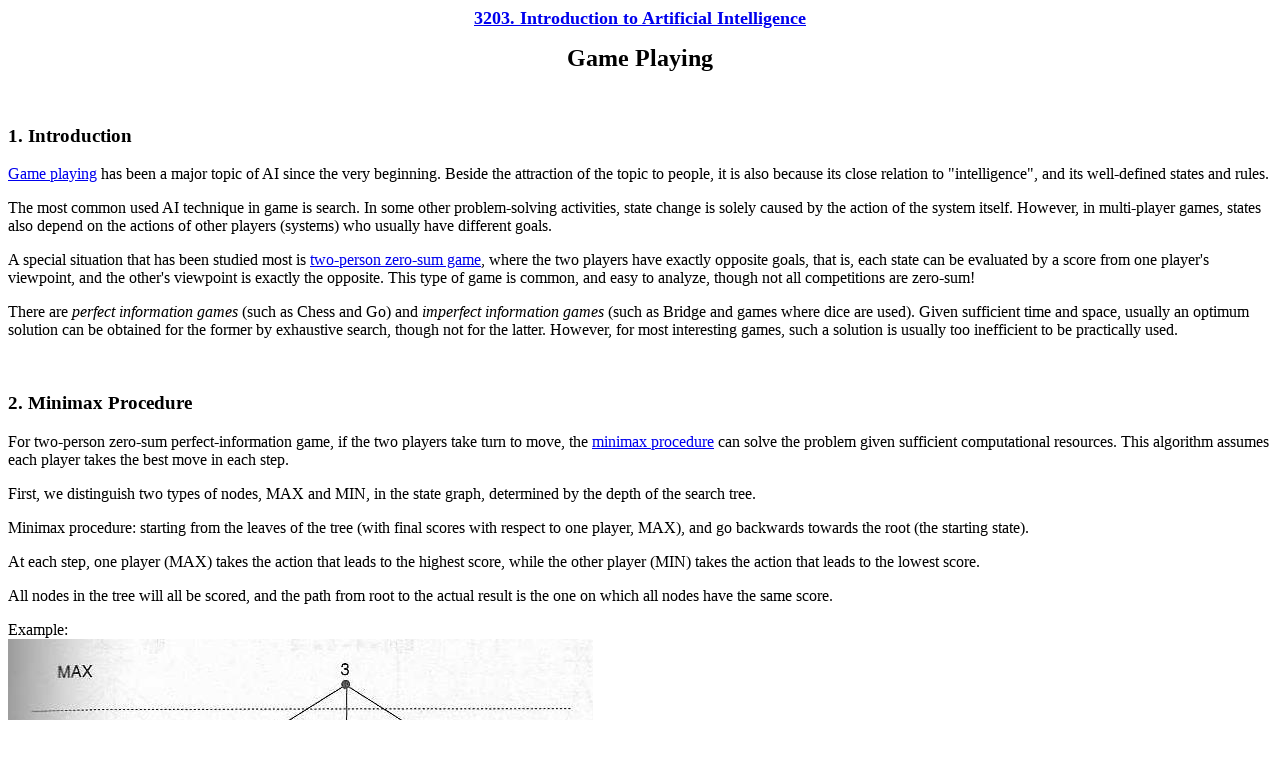

--- FILE ---
content_type: text/html
request_url: https://cis.temple.edu/~wangp/3203-AI/Lecture/Game.htm
body_size: 2419
content:
<!doctype html public "-//w3c//dtd html 4.0 transitional//en">
<html>
<head>
   <meta http-equiv="Content-Type" content="text/html; charset=iso-8859-1">
   <title>Game</title>
</head>
<body>

<center><b><font size=+1><a href="../3203-index.htm">
3203. Introduction to Artificial Intelligence</a></font></b>
<p><b><font size=+2>Game Playing</font></b></center>

<p>&nbsp;</p>
<h3> 1. Introduction</h3>

<a href="http://aitopics.org/topic/games-puzzles">Game playing</a> has been a major topic of AI since the very beginning.  Beside the attraction of the topic to people, it is also because its close relation to "intelligence", and its well-defined states and rules.
<p>
The most common used AI technique in game is search.  In some other problem-solving activities, state change is solely caused by the action of the system itself.  However, in multi-player games, states also depend on the actions of other players (systems) who usually have different goals.
<p>
A special situation that has been studied most is <a href="http://www.encyclopediaofmath.org/index.php/Two-person_zero-sum_game">two-person zero-sum game</a>, where the two players have exactly opposite goals, that is, each state can be evaluated by a score from one player's viewpoint, and the other's viewpoint is exactly the opposite. This type of game is common, and easy to analyze, though not all competitions are zero-sum!
<p>
There are <i>perfect information games</i> (such as Chess and Go) and <i>imperfect information games</i> (such as Bridge and games where dice are used).  Given sufficient time and space, usually an optimum solution can be obtained for the former by exhaustive search, though not for the latter.  However, for most interesting games, such a solution is usually too inefficient to be practically used.


<p>&nbsp;</p>
<h3>2. Minimax Procedure</h3>

For two-person zero-sum perfect-information game, if the two players take turn to move, the <a href="http://artint.info/html/ArtInt_240.html">minimax procedure</a> can solve the problem given sufficient computational resources. This algorithm assumes each player takes the best move in each step.
<p>
First, we distinguish two types of nodes, MAX and MIN, in the state graph, determined by the depth of the search tree.
<p>
Minimax procedure: starting from the leaves of the tree (with final scores with respect to one player, MAX), and go backwards towards the root (the starting state). 
<p>
At each step, one player (MAX) takes the action that leads to the highest score, while the other player (MIN) takes the action that leads to the lowest score. 
<p>
All nodes in the tree will all be scored, and the path from root to the actual result is the one on which all nodes have the same score.
<p>
Example: <br>
<img alt="Game-1 (38K)" src="Game-1.jpg" height="366" width="585" />
<p>
Because of computational resources limitation, the search depth is usually restricted, and estimated scores generated by a heuristic function are used in place of the actual 
score in the above procedure.
<p>
Example: Tic-tac-toe, with the difference of possible win paths as the henristic function.
<br><img alt="Game-2 (48K)" src="Game-2.jpg" height="542" width="677" />

<p>&nbsp;</p>
<h3>3. Alpha-Beta Pruning</h3>

Very often, the game graph does not need to be fully explored using Minimax.
<p>
Based on explored nodes' score, inequity can be set up for nodes whose children haven't been exhaustively explored. Under certain conditions, some branches of the tree can be ignored without changing the final score of the root.
<p>
In <a href="http://artint.info/html/ArtInt_240.html">Alpha-Beta Pruning</a>, each MAX node has an <i>alpha</i> value, which never decreases;
each MIN node has a <i>beta</i> value, which never increases. These values are set
and updated when the value of a child is obtained. Search is depth-first, and stops 
at any MIN node whose <i>beta</i> value is smaller than or equal to the <i>alpha</i> 
value of its parent, as well as at any MAX node whose <i>alpha</i> value is greater 
than or equal to the <i>beta</i> value of its parent.
<p>
Examples: in the following partial trees, the other children of node (5) do 
not need to be generated.
<pre>
 (1)MAX[>=3] ----- (2)MIN[==3] ----- (3)MAX[==5] 
     |                 |------------ (4)MAX[==3]
     |
     |------------ (5)MIN[<=0] ----- (6)MAX[==0]
                       |-----------X
                       |-----------X


 (1)MIN[<=5] ----- (2)MAX[==5] ----- (3)MIN[==5] 
     |                 |------------ (4)MIN[==3]
     |
     |------------ (5)MAX[>=8] ----- (6)MIN[==8]
                       |-----------X
                       |-----------X
</pre>
This method is used in <a href="http://www.csupomona.edu/~jrfisher/www/prolog_tutorial/5_3.html">a Prolog program that plays Tic-tac-toe</a>.

<p>&nbsp;</p>
<h3>4. Sample Games</h3>

<ul>
<li><a href="http://en.wikipedia.org/wiki/Solved_game">Some games have been solved</a>, so a computer can play perfectly.</li>
<li>IBM's <a href="http://en.wikipedia.org/wiki/Deep_Blue_%28chess_computer%29">Deep Blue</a> won a Chess match against a world champion, though it is not perfect.</li>
<li>The game <a href="http://en.wikipedia.org/wiki/Computer_Go">Go</a> (<a href="http://www.cosumi.net/en/">online demo</a>) has a huge state space, so humans are still better.</li>
</ul>
In recent years, there are also some works in <a href="http://aitopics.org/topic/general-game-playing">General Game Playing</a>.

</body>
</html>
